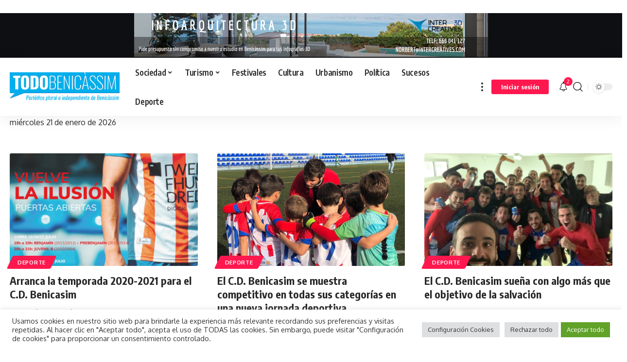

--- FILE ---
content_type: text/html; charset=utf-8
request_url: https://www.google.com/recaptcha/api2/aframe
body_size: 267
content:
<!DOCTYPE HTML><html><head><meta http-equiv="content-type" content="text/html; charset=UTF-8"></head><body><script nonce="-w1zKm6oljDoqrSMwvOsfw">/** Anti-fraud and anti-abuse applications only. See google.com/recaptcha */ try{var clients={'sodar':'https://pagead2.googlesyndication.com/pagead/sodar?'};window.addEventListener("message",function(a){try{if(a.source===window.parent){var b=JSON.parse(a.data);var c=clients[b['id']];if(c){var d=document.createElement('img');d.src=c+b['params']+'&rc='+(localStorage.getItem("rc::a")?sessionStorage.getItem("rc::b"):"");window.document.body.appendChild(d);sessionStorage.setItem("rc::e",parseInt(sessionStorage.getItem("rc::e")||0)+1);localStorage.setItem("rc::h",'1769024873591');}}}catch(b){}});window.parent.postMessage("_grecaptcha_ready", "*");}catch(b){}</script></body></html>